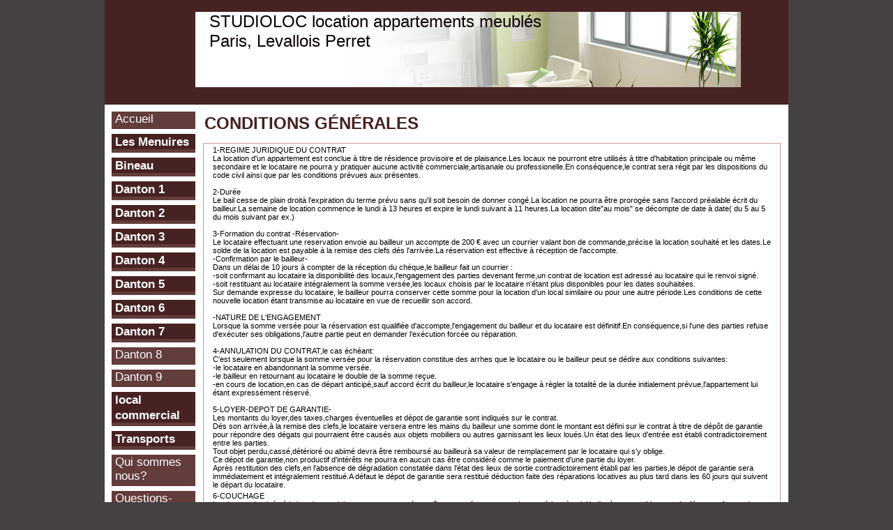

--- FILE ---
content_type: text/html
request_url: http://www.studioloc.com/PBCPPlayer.asp?ID=56951
body_size: 8211
content:
<!DOCTYPE HTML PUBLIC "-//W3C//DTD HTML 4.0 Transitional//EN">
<html>
<head>
<meta name="generator" content="Oxatis (www.oxatis.com)" />
<meta http-equiv="Content-Type" content="text/html; charset=ISO-8859-1" />
<meta http-equiv="Content-Language" content="fr" />
<title>Conditions g&#233;n&#233;rales</title>
<meta name="description" content="location saisonni&#232;re de studios meubl&#233;s &#224; paris proximit&#233; de la d&#233;fense,levallois perret
" />
<meta name="keywords" content="location, temporaire,courte dur&#233;e,studio,meubl&#233;s,paris,champs elysees,appartement,ile de france,1 pi&#232;ce,la d&#233;fense,hebergement,saisonni&#232;re,saisonnier,levallois perret" />
<meta name="robots" content="index, follow, all" />
<meta http-equiv="Pragma" content="no-cache" />
<meta http-equiv="Expires" content="-1" />
<link rel="StyleSheet" type="Text/css" href="Css/shared.css?v=51">
<link rel="StyleSheet" type="Text/css" href="DesignCss/bootstrap-grid.css?v=6.8">
<link id="-main-css-" rel="StyleSheet" type="Text/css" href="DesignCss/45000/708/style.css?v=2015.6.28-15.54.6">
<style type="text/css">IMG.BlackBox { border-color: #000000; }</style>
<script type="text/javascript" data-type="frontend-config">
window.oxInfos = {
	oxADContext : 0,
	oxCurrency : {mainFormat:"# EUR",scndryFormat:" <SMALL>(#&nbsp;FF)<\/SMALL>",scndryRate:6.55957,decSep:",",thousandsSep:".",taxMode:0,code:978},
	oxLang : 0,
	oxUser : null,
	oxAccid: 15798,
	oxCart: {
		total: 0,
		qty: 0,
		subTotalNet: 0,
		shippingOffered: 1
	},
	oxPriceConf: {
		priceIdx: null,
		vatMode: null,
		ecopartMode: null,
		ecopartAmount: 0,
		taxEngine: 0
	},
	oxProps: {
		allowCreation: false,
		decimalQty: false,
		decimalPlaces: 5
	}
};
</script>
<script type="text/javascript" data-type="frontend-frontAPI">
window.oxInfos = window.oxInfos || {};
window.oxInfos.corePublicPath = '/frontend/frontAPI/';
</script>
<script type="text/javascript" src="/frontend/frontAPI/frontAPI-es6.js?hash=3ded44ea47e09e1d31d3"></script>
<script type="text/javascript">
	window.oxInfos=window.oxInfos||{};
	window.oxInfos.serverDatetime = '1/14/2026 6:08:29 AM';
	window.oxInfos.domain = 'http://www.studioloc.com';
	window.oxInfos.oxProps=window.oxInfos.oxProps||{};
	window.oxInfos.oxProps.loginByCode=0;
	;

window.oxInfos=window.oxInfos||{};
window.oxInfos.oxUserAgent={mac_os:"intel mac os x 10_15_7",macintosh:"intel mac os x 10_15_7",chrome:"131",ecmascript6:true};
window.oxInfos=window.oxInfos||{};window.oxInfos.oxEnv=window.oxInfos.oxEnv||{};
window.oxInfos.oxEnv.current={platform:'frontoffice'};
window.oxInfos.oxEnv.frontoffice='prod';
window.oxInfos.oxEnv.mobile='prod';
window.oxInfos.oxEnv.admin='prod';
window.oxInfos.oxEnv.apps='prod';
window.oxInfos.oxEnv.framework='prod';
window.oxInfos.oxEnv.dev='prod';
window.oxInfos.oxEnv.api='prod';
window.oxInfos.oxEnv.sw='prod';

document.cookie = "TestCookie=1" ;
if (document.cookie == "") window.location = "BrowserError.asp?ErrCode=1" ;
else document.cookie = 'TestCookie=; expires=Thu, 01 Jan 1970 00:00:00 GMT';
function PGFOnLoad() {
	if (typeof(OxPGFOnLoad) != "undefined") OxPGFOnLoad();
	if (typeof(OxBODYOnLoad) != "undefined") OxBODYOnLoad();
}
var OxLangID = 0 ;
</script>
<noscript><center><a href="BrowserError.asp?ErrCode=2&amp;LangID=0" rel="nofollow"><img src="Images/PGFJSErrL0.gif" border="0" alt="Err"></a><br/><br/></center></noscript>
<script>window.arrayGTM = window.arrayGTM || [];window.arrayGTM.push('GTM-TSKJ29T', 'GTM-M9CGH6P');</script>
<script src="/frontend/scripts/core/gtag.min.js" defer="true"></script>
</head>
<body onload="PGFOnLoad()" class="PB">
<script type="text/javascript" src="HLAPI.js"></script>
<script type="text/javascript">
function SubmitAction( nActionID, strFormAction, nValidate, nSkipSubmit, nSkipReturn ) {
	var bResult = true ;
	if (nActionID != null) document.MForm.ActionID.value = nActionID ;
	if ((strFormAction != null) && (strFormAction != "")) document.MForm.action= strFormAction ;
	if ( nValidate ) bResult = ValidateMForm();
	if ( nSkipSubmit == null ) nSkipSubmit = 0 ;
	if ( bResult && (nSkipSubmit == 0) ) document.MForm.submit();
	if ( nSkipReturn == 1 )
		return ;
	else
		return( bResult );
}
</script> 

<SCRIPT language="javascript" DEFER src="windowAPI.js"></SCRIPT>
<SCRIPT language="javascript" DEFER src="WBValidationAPI.js"></SCRIPT>
<SCRIPT language="javascript" DEFER src="XSL/CPRuntime.js"></SCRIPT>
<SCRIPT language="javascript">
function SubmitWBForm( nType ) 
{
	var bResult = true ;
	bResult = WBValidateForm( "WBForm", 0, "Erreur de validation. Veuillez vérifier les informations saisies." );
	if ( bResult )
	{
		if ( nType >= 1 )
		{
			if ( nType == 1 ) {

				document.WBForm.action = "PBShoppingCart.asp" ;

				document.WBForm["ActionID"].value = 111111 ;
			}
			else
			if ( nType == 2 )
				document.WBForm["ActionID"].value = 2 ;
		}

		document.WBForm.submit();
	}
	return bResult;
}

//Name cannot be BGSound() for compatibility reason.
//Old generated HTML cound contain a BGSound() function.
function BGSoundEx( sFileName ) {
	var sHTML = "" ;
	if (navigator.appName.indexOf("Microsoft") != -1) {
		var strTemp = sFileName.toUpperCase() ;
		if ( strTemp.indexOf(".MID") != -1 )
			sHTML = "<BGSOUND SRC=\"" + sFileName + "\" LOOP=-1>" ;
		else //MP3
			sHTML = "<EMBED SRC=\"" + sFileName + "\" HIDDEN=TRUE AUTOSTART=TRUE LOOP=-1>" ;
	}
	else {
		sHTML = "<EMBED SRC=\"" + sFileName + "\" HIDDEN=TRUE AUTOSTART=TRUE LOOP=-1>" ;
	}
	return sHTML ;
}
function RenderMonthOptions() {

document.write("<OPTION value=\"1\">Janvier</OPTION><OPTION value=\"2\">Février</OPTION><OPTION value=\"3\">Mars</OPTION><OPTION value=\"4\">Avril</OPTION><OPTION value=\"5\">Mai</OPTION><OPTION value=\"6\">Juin</OPTION><OPTION value=\"7\">Juillet</OPTION><OPTION value=\"8\">Août</OPTION><OPTION value=\"9\">Septembre</OPTION><OPTION value=\"10\">Octobre</OPTION><OPTION value=\"11\">Novembre</OPTION><OPTION value=\"12\">Decembre</OPTION>");

}
</SCRIPT>

<div id="maincontainer" class="webblock wbid56951 webblock--v1">

	<div id="headercontainer">
		<div id="headerarea">
<div id="headercolumn1"></div><div id="headercolumn2"><div id="headerdata"><span id="headertext">STUDIOLOC location appartements meublés Paris, Levallois Perret</span></div></div>
		</div>
	</div>
	<div id="bodycontainer">
		<div id="bodyarea">
		<div id="bodycolumn1"><div id="verticalmenu"><ul id="vmenu"><li class="begin">&nbsp;</li><li class="mitext"><a class="menu" href="PBCPPlayer.asp?ID=1635877">Accueil</a></li><li class="misep"></li><li class="mititle"><a class="menu" href="PBCPPlayer.asp?ID=1766457">Les Menuires </a></li><li class="misep"></li><li class="mititle"><a class="menu" href="PBCPPlayer.asp?ID=1635057">Bineau</a></li><li class="misep"></li><li class="mititle"><a class="menu" href="PBCPPlayer.asp?ID=1649536">Danton 1</a></li><li class="misep"></li><li class="mititle"><a class="menu" href="PBCPPlayer.asp?ID=1649222">Danton 2</a></li><li class="misep"></li><li class="mititle"><a class="menu" href="PBCPPlayer.asp?ID=1642232">Danton 3</a></li><li class="misep"></li><li class="mititle"><a class="menu" href="PBCPPlayer.asp?ID=1641495">Danton 4</a></li><li class="misep"></li><li class="mititle"><a class="menu" href="PBCPPlayer.asp?ID=1650586">Danton 5</a></li><li class="misep"></li><li class="mititle"><a class="menu" href="PBCPPlayer.asp?ID=1651151">Danton 6</a></li><li class="misep"></li><li class="mititle"><a class="menu" href="PBCPPlayer.asp?ID=1668731">Danton 7</a></li><li class="misep"></li><li class="mitext"><a class="menu" href="PBCPPlayer.asp?ID=1973654">Danton 8</a></li><li class="misep"></li><li class="mitext"><a class="menu" href="PBCPPlayer.asp?ID=2432027">Danton 9</a></li><li class="misep"></li><li class="mititle"><a class="menu" href="PBCPPlayer.asp?ID=1766461">local commercial</a></li><li class="misep"></li><li class="mititle"><a class="menu" href="PBCPPlayer.asp?ID=918434">Transports</a></li><li class="misep"></li><li class="mitext"><a class="menu" href="PBCPPlayer.asp?ID=57022">Qui sommes nous?</a></li><li class="misep"></li><li class="mitext"><a class="menu" href="PBFAQ.asp?PBMInit=1">Questions-Réponses</a></li><li class="misep"></li><li class="mitext"><a class="menu" href="PBCPPlayer.asp?ID=56951">Conditions générales</a></li><li class="end">&nbsp;</li></ul></div></div>
		<div id="bodycolumn3"></div><!-- bodycolumn3 -->
		<div id="bodycolumn2">
			<div id="bodydata"><!--DATA-->
<div class="view"><table class="viewtbl"><tbody class="viewtbl__inner"><tr class="viewTitle"><td colspan="1">
<div class="sectiontb">
<div class="sectiontbarea">

<table border="0" width="100%" cellspacing="0" cellpadding="2">
<tr class="viewTitle__headline"><td class="viewTitle__headline-title"><h1 style="margin:0;"><span class="PBPTitle">Conditions générales</span></h1></td></tr>
</table>

</div></div>
</td></tr><tr class="viewContent"><td><div class="sectiondata webblock__content"><div class="sectiondataarea webblock__content"><TABLE background="">
<TR>
<TD><FONT style=" font-family:Arial; font-size:8pt;">1-REGIME JURIDIQUE DU CONTRAT<BR>La location d'un appartement est conclue à titre de résidence provisoire et de plaisance.Les locaux ne pourront etre utilisés à titre d'habitation principale ou même secondaire et le locataire ne pourra y pratiquer aucune activité commerciale,artisanale ou professionelle.En conséquence,le contrat sera régit par les dispositions du code civil ainsi que par les conditions prévues aux présentes.<BR><BR>2-Durée<BR>Le bail cesse de plain droità l'expiration du terme prévu sans qu'il soit besoin de donner congé.La location ne pourra être prorogée sans l'accord préalable écrit du bailleur.La semaine de location commence le lundi à 13 heures et expire le lundi suivant à 11 heures.La location dite"au mois" se décompte de date à date( du 5 au 5 du mois suivant par ex.) <BR><BR>3-Formation du contrat              -Réservation-<BR>Le locataire effectuant une reservation envoie au bailleur un accompte de 200 € avec un courrier valant bon de commande,précise la location souhaité et les dates.Le solde de la location est payable à la remise des clefs dés l'arrivée.La réservation est effective à réception de l'accompte.<BR>                                                 -Confirmation par le bailleur-<BR>Dans un délai de 10 jours à compter de la réception du chèque,le bailleur fait un courrier :<BR>-soit confirmant au locataire la disponibilité des locaux,l'engagement des parties devenant ferme,un contrat de location est adressé au locataire qui le renvoi signé.<BR>-soit restituant au locataire intégralement la somme versée,les locaux choisis par le locataire n'étant plus disponibles pour les dates souhaitées.<BR>Sur demande expresse du locataire, le bailleur pourra conserver cette somme pour la location d'un local similaire ou pour une autre période.Les conditions de cette nouvelle location étant transmise au locataire en vue de recueillir son accord.<BR><BR>-NATURE DE L'ENGAGEMENT<BR>Lorsque la somme versée pour la réservation est qualifiée d'accompte,l'engagement du bailleur et du locataire est définitif.En conséquence,si l'une des parties refuse d'exécuter ses obligations,l'autre partie peut en demander l'exécution forcée ou réparation.<BR><BR>4-ANNULATION DU CONTRAT,le cas échéant:<BR>C'est seulement lorsque la somme versée pour la réservation constitue des arrhes que le locataire ou le bailleur peut se dédire aux conditions suivantes:<BR> -le locataire en abandonnant la somme versée.<BR> -le bailleur en retournant au locataire le double de la somme reçue.<BR> -en cours de location,en cas de départ anticipé,sauf accord écrit du bailleur,le locataire s'engage à règler la totalité de la durée initialement prévue,l'appartement lui étant expressément réservé.<BR><BR>5-LOYER-DEPOT DE GARANTIE-<BR>Les montants du loyer,des taxes,charges éventuelles et dépot de garantie sont indiqués sur le contrat.<BR>Dés son arrivée,à la remise des clefs,le locataire versera entre les mains du bailleur une somme dont le montant est défini sur le contrat à titre de dépôt de garantie pour répondre des dégats qui pourraient être causés aux objets mobiliers ou autres garnissant les lieux loués.Un état des lieux d'entrée est établi contradictoirement entre les parties.<BR>Tout objet perdu,cassé,détérioré ou abimé devra être remboursé au bailleurà sa valeur de remplacement par le locataire qui s'y oblige.<BR>Ce dépot de garantie,non productif d'intérêts ne pourra en aucun cas être considéré comme le paiement d'une partie du loyer.<BR>Après restitution des clefs,en l'absence de dégradation constatée dans l'état des lieux de sortie contradictoirement établi par les parties,le dépot de garantie sera immédiatement et intégralement restitué.A défaut le dépot de garantie sera restitué déduction faite des réparations locatives au plus tard dans les 60 jours qui suivent le départ du locataire.</FONT></TD></TR>
<TR>
<TD><FONT style=" font-family:Arial; font-size:8pt;">6-COUCHAGE<BR>Les locaux destinés à la location ne doivent sous aucun prétexte être occupés par un nombre supérieur à celui indiqué aux conditions particulières,sauf accord préalable du bailleur.<BR><BR>7-Assurance<BR>Les appartements sont assurés pour les risques locatifs,incendie et dégats des eaux auprès de La Maaf.Ne sont pas garantis par l'assurance du bailleur:<BR>les dégradations sur meubles,les rayures,les brûlures de cigarettes,la casse de la vaisselle,les manques éventuels d'objets mis à disposition dans les lieux.Les effets et objets personnels ne sont pas garantis par l'assurance du bailleur.Le bailleur dégage sa responsabilité en cas de vols d'objet de valeurs laissés dans les lieux.<BR><BR>8-OBLIGATIONS PRINCIPALES DU LOCATAIRE<BR> 1-N'occuper les lieux que bourgeoisement à l'exclusion de l'exercice de tout commerce,profession ou industrie reconnaissant que cette location ne lui est consentie qu'a titre de résidence provisoire et de plaisance,condition majeure sans laquelle la location n'est pas consentie.<BR> 2-Ne rien faire qui,de son fait ou du fait de sa famille ou de ses relations puisse nuire à la tranquilité du voisinage ou des autres occupants.<BR> 3-Se conformer en qualité d'occupant des lieux,au règlement intérieur de l'immeuble dont il prendra connaissance par voie d'affichage ou sur communication du bailleur.<BR> 4-Occuper les lieux personnellement et ne pouvoir en aucun cas sous louer même gratuitement,ni céder ses droits à la location.<BR> 5-Ne pouvoir sous aucun prétexte entreposer des meubles meublant,exception faite pour le linge et les menus objets.<BR> 6-Ne faire aucune modification ni aucun changement dans la disposition des meubles.<BR> 7-N'introduire aucun animal familierdans les locaux loués sans autorisation préalable du bailleur.La possibilité de détention d'un animal étant subordonnée au fait que l'animal ne cause aucun dégat.<BR> 8-Laisser exécuter pendant la location,dans les lieux loués,les travaux dont l'urgence manifeste ne permet pas leur repport.<BR> 9-Entretenir les lieux loués et les rendre en bon état de propreté et de réparations locatives en fin de jouissance.<BR> 10-Informer immédiatement le bailleur de tout sinistre et des dégradations se produisant dans les lieux loués,même s'il n'en résulte aucun dommage apparent.<BR> 11-Prévenir à l'avance du jour et de son heure d'arrivée.Prendre rendez vous  pour les formalités de sortie 3 jours avant son départ.<BR>12-l'appartement doit etre restitué propre-en cas de murs encrassés par la fumée du tabac,le lessivage intégral sera à la charge du locataire.</FONT></TD></TR>
<TR>
<TD><FONT style=" font-family:Arial; font-size:8pt;">9-OBLIGATIONS DU BAILLEUR:il est tenu de:<BR> 1-Délivrer les lieux loués en bon état d'usage et de réparations,ainsi que les équipements mentionnés au contrat en bon état de fonctionnement.<BR> 2-Assurer au locataire la jouissance paisible des lieux loués et le garantir des vices et défauts de nature à y faire obstacle.<BR> 3-Entretenir les locaux en état de sevir à l'usage prévu.<BR> 4-Sauf urgence manifeste,ne pas effectuer de travaux dans les lieux loués pendant la durée de la location<BR><BR>10-ELECTION DE DOMICILE<BR>Pour l'éxécution du contrat,les parties font élection de leur domicile à leurs adresses respectives indiqués en tête de contrat.</FONT></TD></TR>
</TABLE>
</div></div></td></tr></tbody></table></div>
			</div> <!--bodydata -->
		</div><!-- bodycolumn2 -->
		<div class="clearbodycontainer">&nbsp;</div>
	</div><!-- bodyarea -->
	</div><!-- bodycontainer -->
	<div id="footercontainer">
		<div id="footerarea"><div id="footermenu"><ul id="fmenu"><li class="begin">&nbsp;</li><li class="mitext"><a class="menu" href="javascript:HLExecute('accid[=]15798[&]hlid[=]512')">Adresse</a></li><li class="end">&nbsp;</li></ul></div><div id="copyright"><span>renseignements 06 68 12 58 97</span></div><div id="poweredby"><a href="https://www.oxatis.com/?utm_source=reputation&utm_medium=bottom-link&utm_campaign=www.studioloc.com" rel="nofollow" target="_blank"><span>Oxatis - création sites E-Commerce</span></a></div></div>
	</div>
</div><!-- maincontainer -->

<script type="text/javascript" id="oxStatRecorder" defer>
(function () {
	var oxStatRecorder = document.getElementById('oxStatRecorder');
	if (oxStatRecorder) {
		var img = document.createElement('img');
		img.border = 0;
		img.width = 1;
		img.height = 1;
		img.src = 'StatRecorder.asp?AccountID=15798&ADMode=&SessionID=221103904&CCode=21&ViewCode=&WPID=56951&CatID=&ItemID=&PBLangID=0&StatVal1=22109&StatVal2=1';
		oxStatRecorder.parentNode.insertBefore(img, oxStatRecorder.nextSibling);
	}
})()
</script>
<noscript><img src="StatRecorder.asp?AccountID=15798&amp;ADMode=&amp;SessionID=221103904&amp;CCode=21&amp;ViewCode=&amp;WPID=56951&amp;CatID=&amp;ItemID=&amp;PBLangID=0&amp;StatVal1=22109&amp;StatVal2=2" border="0" width="1" height="1" /></noscript>

<script type="text/javascript">
var OxCompName = "WebBlock" ; 
var OxPageName = "conditions générales" ;
var OxCatName = ""; 
var OxCatID1 = null;
var OxCatID2 = null;
var OxCatID3 = null;
var OxCategories = [];
</script>
<script type="text/javascript" src="Javascript/OxRealTimeSearch.js?_v=1.3"></script></body></html>

--- FILE ---
content_type: text/css
request_url: http://www.studioloc.com/DesignCss/45000/708/style.css?v=2015.6.28-15.54.6
body_size: 6250
content:
body.PB {text-align:center;font-family:'Trebuchet MS', Arial, Helvetica, sans-serif;background-color:#454141;margin:0 0 0 0;background-image:none;background-position:6% top;background-repeat:repeat;background-attachment:fixed;}

/*Liens*/

a:link {color:#472020;}

a:hover {color:#140909;}

/***************************************/

/*Main*/	

#maincontainer {
	text-align:left;
	margin-top:0;
	margin-bottom:0;
	margin-left:auto;
	margin-right:auto;
	width:980px;
	height: auto;
	background-color: #FFF;
}

#topbanner {
	display:block;
	width:100%;
	text-align:center;
}


/***************************************/

/* HEADER */

#headercontainer {background-color:#472222;height:150px;position:relative;z-index:100;}

#headerarea {
	position:relative;
}


#headerlogo {position:absolute;top:0px;left:-10px;}

#headercolumn1 {height:90px;width:200px;position:absolute;top:10px;left:10px;text-align:center;z-index:15;}

#headercolumn2 {height:90px;position:absolute;left:0px;top:0px;text-align:center;width:980px;



:;}

#headerlogo img {
	border: none;
}

#headerbanner {
	display:block;
	width:100%;
	text-align:center;
}

#headerdata {height:108px;width:782px;position:absolute;left:130px;top:17px;background-image:url("/Images/cssdesigner/themes/interieur-deco.jpg");background-position:-52px -0px;}

#headerdata img {border:none;position:absolute;top:10px;left:-500px;display:none;}

#headertext {color:#0A0000;font-size:18pt;display:block;position:absolute;top:0px;left:20px;width:480px;text-align:left;font-weight:normal;font-family:'Trebuchet MS', Arial, Helvetica, sans-serif;}

/***************************************/

/* HORIZONTAL MENU */

#headermenu {display:block;background-color:#633C3C;height:30px;margin-left:10px;overflow:visible;position:absolute;top:110px;width:960px;z-index:20;}

ul#hmenu {
	float: right;
	list-style-position: outside;
	list-style-type: none;
	margin:0px;
	padding:0px;
}

#hmenu li.menusep {
height:auto;
width:auto;
}

#hmenu li {position:relative;float:left;border-left-width:1px;border-left-color:#472222;border-left-style:solid;border-right-width:0px;border-right-color:#472222;border-right-style:solid;line-height:30px;}


#hmenu a.menu, #hmenu span {
	white-space: nowrap;
	display: block;
	text-decoration:none;
	padding-left: 5px;
	padding-right: 5px;
}


#hmenu li.begin {
border:medium none;
display:block;
width:0;
}

#hmenu li.end {
	display: none;
}

#hmenu li.mitext a.menu, #hmenu li.mitext span {font-size:13pt;color:#FFFFFF;}
#hmenu li.mititle a.menu, #hmenu li.mititle span  {font-size:13pt;font-weight:bold;color:#FFFFFF;text-transform:none;background-color:#633C3C;}

#hmenu li.miimg {
	border:none;
}

#hmenu li.miimg img {
	border:none;
}

#hmenu li.miimg img a{
	border:none;
}

#hmenu li a:hover{
	background-color:#598a0b;
	color:#FFF;
}
#hmenu a.menu:hover, #hmenu a.subactive{background-color:#301E1E;color:#FFFFFF;}

ul#hmenu li.menuright ul.submenu{
	left:auto;
	right:0px;
	*right:-5px; 
}

ul#hmenu li ul.submenu{list-style-position:outside;list-style-type:none;border-color:#633C3C;border-style:solid;border-width:1px;background-color:#301E1E;position:absolute;visibility:hidden;width:150px;top:30px;margin:0;padding:0;left:-1px;color:#FFFFFF;}

#hmenu li.mispacer {
	width:20px;
}

ul#hmenu li ul.submenu li {
border: none;
clear:right;
float:none;
text-align:left;
*line-height:20px;
}

ul#hmenu li ul.submenu a, ul#hmenu li ul.submenu span,ul#hmenu li ul.submenu li.mispacer, ul#hmenu li ul.submenu li.misep {
	border:none;
}

ul#hmenu li ul.submenu li.begin{
	display:none;
}

ul#hmenu li ul.submenu li.end{
	display:none;
}

ul#hmenu li ul.submenu li.mispacer{
	height:20px;
}
ul#hmenu li ul.submenu li.misep{
	height:5px;
	width: auto;
	border-bottom: 1px solid #fff;
	font-size:0px;
	*line-height:100%;
}

#hmenu li ul.submenu li.miimg img{
	border:none;
}
	
#hmenu .submenu li.mititle span, #hmenu .submenu li.mititle a {color:#FFFFFF;font-size:14pt;font-weight:bold;text-align:left;background-color:#301E1E;}

#hmenu li ul.submenu li.mitext span, #hmenu li ul.submenu li.mitext a {color:#FFFFFF;font-size:13pt;font-weight:normal;text-align:left;}

ul#hmenu li ul.submenu li a, ul#hmenu li ul.submenu li span{height:auto;line-height:20pt;white-space:normal;display:block;color:#FFF;}

ul#hmenu li ul.submenu li a:hover {background-color:#633C3C;color:#FFFFFF;}


/**********************************************/

/* CONTENT STYLES */

#bodycontainer {
	position:relative;
	z-index:50;
}

#bodyarea {
	position:relative;
	min-height:450px;
}

#bodycolumn1 {float:left;position:relative;width:120px;background-color:#633C3C;margin-top:10px;margin-left:10px;margin-bottom:10px;}

#bodycolumn2 {margin:0;margin-left:130px;}

#bodycolumn3 {
	position:absolute;
	top:0px;
	right:-20px;
	background-color:silver;
}

#verticalbanner {
	position:absolute;
	left:0;
	top:0;
}

#bodytopbanner {
	display:block;
	width:100%;
	text-align:center;
}

#bodydata {
}

*html #bodyarea {
	height:450px;
}

#bodydata form {
	text-align: left;
	_margin-left: 5px;
}

.clearbodycontainer {
	clear:both;
	font-size:1px;
	line-height:0px;
}

/***************************************/

/* VERTICAL MENU */

#verticalmenu {
	display:block;
	overflow:visible;
}

ul#vmenu {
	list-style-position: outside;
	list-style-type: none;
	margin:0px;
	padding:0px;
}

#vmenu li {
	position:relative;
	zoom:1;
}

#vmenu li a, #vmenu li span{
	line-height:20px;
	padding-left: 5px;
	padding-right: 5px;
}

#vmenu li.begin {
	display:none;
}

#vmenu li.end {
	display:none;
}

#vmenu li.misep {height:5px;width:auto;border-bottom-width:7px;border-bottom-style:solid;border-bottom-color:#fff;font-size:0px;*line-height:100%;margin-bottom:0px;}

#vmenu li.mititle span, #vmenu li.mititle a.menu {font-size:13pt;font-weight:bold;display:block;color:#FFFFFF;text-decoration:none;background-color:#472222;line-height:22px;text-transform:none;text-align:left;}

#vmenu li.mititle a.menu:hover, #vmenu li.mititle a.subactive {background-color:#301E1E;color:#FFFFFF;}


#vmenu li.mitext {font-size:13pt;font-weight:normal;}

#vmenu li.menusep {border:none;width:auto;background-color:#633C3C;}

#vmenu li.mispacer {
	height:20px;
}

#vmenu li.mitext a.menu, #vmenu li.mitext span {text-decoration:none;display:block;color:#FFFFFF;}

#vmenu li.miimg {
	border:none;
	text-align:center;
}

#vmenu li.miimg img {
text-align:center;
border:none;
width:100%;
}

#vmenu li.miimg a.menu {
display:block;
text-indent:0;
width:100%;
padding:0;
}

#vmenu li.mitext a.menu:hover, #vmenu li.mitext a.subactive {background-color:#301E1E;color:#FFFFFF;}

#vmenu a.menu, #vmenu span {
	display:block;
}

#vmenu li.miimg a.menu img {
	border: none;
}

#vmenu li.miimg a.menu:hover img {
	border:none;
}

ul#vmenu li div{
	padding:0px;
	margin:0px;
	border: none;
}

ul#vmenu li ul.submenu{list-style-position:outside;list-style-type:none;padding: 0;margin:0;background-color:#301E1E;position:absolute;top:0px;visibility:hidden;left:120px;border:1px solid #301E1E;width:160px;text-align:left;}


ul#vmenu li.menuup ul.submenu{
	bottom:-1px;
	top:auto;
}

ul#vmenu li ul.submenu li {
}

#vmenu li ul.submenu li.miimg {
	text-align: center;
	border:none;
	width:auto;
}

ul#vmenu li ul.submenu li a.menu, ul#vmenu li ul.submenu li span, ul#vmenu li ul.submenu li.misep {
	width:auto;
	background-color:transparent;
}

ul#vmenu li ul.submenu li a.menu:hover {
	background-color: #FFF;
	color: #598a0b;
}
ul#vmenu li ul.submenu li.misep {
	border-bottom: 1px solid #fff;
	width: auto;
	margin-bottom: 5px;
}

#vmenu li ul.submenu li.mititle span, #vmenu li ul.submenu li.mititle a.menu {font-size:13pt;color:#FFFFFF;font-weight:bold;text-decoration:none;background-color:none;}

#vmenu li ul.submenu li.mititle a.menu:hover {background-color:#633C3C;color:#FFFFFF;}

ul#vmenu li ul.submenu li.mitext a.menu, ul#vmenu li ul.submenu li.mitext span {color:#FFFFFF;font-size:13pt;font-weight:normal;text-decoration:none;}

ul#vmenu li ul.submenu li.mitext a.menu:hover {background-color:#633C3C;color:#FFFFFF;}

ul#vmenu li ul.submenu li.menusep {border:none;background-color:#301E1E;}

/***************************************/

/* FOOTER STYLE */

#footercontainer {clear:both;border:none;width:980px;height:auto;font-size:11pt;text-align:center;background-color:#472222;color:#FFFFFF;}
	
#footerarea {
	margin-top: 0px;
	margin-right: auto;
	margin-bottom: 20px;
	margin-left: auto;
	padding-top: 10px;
	padding-right: 0px;
	padding-bottom: 0px;
	padding-left: 0px;
}
	
#footermenu {overflow:visible;border-bottom-color:#FFFFFF;}

ul#fmenu {
	list-style-type:none;
	padding:0;
	text-align:center;
}
	
#fmenu li {display:inline-block;line-height:20px;margin-right:5px;margin-left:5px;border-left-color:#FFFFFF;border-left-style:solid;border-left-width:0px;_display:inline;padding-left:5px;padding-right:5px;text-align:left;width:auto;_margin-left:5px;}

#fmenu li.mititle {
	font-weight: bold;
}

#fmenu li.text {
	font-weight: normal;
}

#fmenu a.menu {text-decoration:none;font-size:11pt;color:#FFFFFF;}

#fmenu a.menu img {
	border:none;
}

#fmenu a.menu:hover {
	text-decoration:underline;
}

#fmenu li.begin {
	display: none;
}

#fmenu li.end {
	display: none;
}

#fmenu li.sep {
	background-color:#fff;
}

#fmenu li.misep {
	display:block;
	height:0px;
	width:0px;
	margin:0;
	font-size:0px;
	line-height:0px;
	}
	

#copyright {background-color:#454141;padding:5px 0;font-size:11pt;}

#poweredby {background-color:#454141;padding:5px 0;font-size:11pt;}

#copyright span {color:#FFFFFF;}

#poweredby a, #poweredby a:link, #poweredby a:visited {color:#FFFFFF;text-decoration:none;}

#poweredby a:hover {
	text-decoration:underline;
}
	
	
/***************************************/

/*LANGUAGE ICONS */

#langflags {
	text-align:center;
	background-image: url(none);
	margin-top: 10px;
	height: 30px;
	background-position: left top;
	background-repeat: repeat-x;
}


#langflags ul, #langflags li, #langflags a, #langflags span {
	margin: 0;
	padding: 0;
}

#langflags ul {
	list-style-type:none;
	list-style-position:outside;
	text-align:center;
	padding-top: 5px;
}

#langflags ul li {
	display: inline;
	text-align: center;
}

#langflags ul li a span {
	background-repeat:no-repeat;
	display: inline;
	white-space: nowrap;
	text-align: center;
	cursor:pointer;
	margin-top: 0px;
	margin-right: 3px;
	margin-bottom: 0px;
	margin-left: 3px;
	padding-top: 0px;
	padding-right: 10px;
	padding-bottom: 0px;
	padding-left: 10px;
	font-size: 12px;
	background-position: center center;
	height: 15px;
	width: 22px;
	line-height: 1.2em;
}

#langflags span {
	border:1px solid #ccc;
}

#langflags a:hover span {
	border:1px solid #fff;
}

#flag0 {
	background: url(/DesignCss/SharedImages/FlagL0.gif) no-repeat;
}

#flag1 {
	background: url(/DesignCss/SharedImages/FlagL1.gif) no-repeat;
}

#flag2 {
	background: url(/DesignCss/SharedImages/FlagL2.gif) no-repeat;
}

#flag3 {
	background: url(/DesignCss/SharedImages/FlagL3.gif) no-repeat;
}

#flag4 {
	background: url(/DesignCss/SharedImages/FlagL4.gif) no-repeat;
}

#flag5 {
	background: url(/DesignCss/SharedImages/FlagL5.gif) no-repeat;
}


/***************************************/

#bannervertical {
	position:absolute;
	left:0;
	top:0;
	width:0px;
	margin-left:20px;
}

/***************************************/

.navbar {
	margin-top:10px;
}

.navbar span, .navbar select {font-size:12pt;font-style:normal;font-weight:bold;padding:0px;}

.navbar ul {
	list-style-position: outside;
	list-style-type: none;
	margin: 0px;
	padding: 0px;
}

.navbar li {
	padding:0;
	margin: 0;
	border:0;
	display: inline;
	line-height: normal;
}

.navbar a, .navbar a:visited, .navbar .off {color:#472020;text-decoration:none;}

.navbar a:hover {color:#140909;font-weight:bolder;text-decoration:underline;}

.navbar span {
	white-space:nowrap;
	margin-top: 0px;
	margin-right: 1px;
	margin-bottom: 0px;
	margin-left: 1px;
}

.navbar select {background-color:#FFFFFF;color:#472020;}

a span.navfirst, a span.navprev, a span.navnext, a span.navlast {
	margin: 0 5;
}

/***************************************/

.view {
	width:100%;
	margin: 0px;
	padding: 0px;
}

.viewtbl {
	padding:0;
	margin:0;
	width:100%;
	border-collapse: separate;
	border-spacing: 10px;
}

.sectiontb {
	padding:0;
}

.sectiontbarea {
	margin: 0px;
	padding: 0px;
	_width: 100%; /* Fixes a bug in IE (related to the site's structure) */
}

.sectiondata {
	height : 100%;
	margin:0px;
}

.sectiondataarea {_width:100%;padding:0 10;background-color:#FFF;border-width:1px;border-style:solid;border-color:#CD9797;height:100%;}

.imgbordernone, .imgthumbnail, .imgmain, .imgcat {
	border:none;
}


/***************************************/

/*Boutons */

a.btnmain {line-height:30px;white-space:nowrap;margin:2px 0 2 5;color:#FFFFFF;font-size:12pt;font-weight:bold;text-decoration:none;padding:2px 5px 2px 5px;background-color:#472020;}

a.btnmain:hover{text-decoration:none;background-color:#140909;color:#FFFFFF;}
a#btnsearch, a#btnviewcart {padding-left:20px;background-color:#472020;background-repeat:no-repeat;background-position:4px center;}
a#btnsearch:hover, a#btnviewcart:hover {background-color:#140909;}
a#btnsearch {
	background-image: url(/DesignCss/SharedImages/white/Search.gif);
}
a#btnviewcart {
	background-image: url(/DesignCss/SharedImages/white/ShopBag.gif);
}
/* Secondary buttons */
a.btnsub {font-size:12pt;font-weight:bold;color:#472020;text-decoration:none;padding:4px 0px 4px 23px;margin:10px 0px;background-image:url(/DesignCss/27000/780/Puce.gif);background-repeat:no-repeat;background-position:left center;line-height:2.2em;}
a.btnsub:hover {
	text-decoration:underline;
}
a#btnemailfriend {
	background: url(/DesignCss/SharedImages/EMail-w.gif) no-repeat 0px 2px;
}
a#btnaddtofav {
	background: url(/DesignCss/SharedImages/Favorite-w.gif) no-repeat 0px 2px;
}
a#btnattachment {
	background: url(/DesignCss/SharedImages/Attachment-w.gif) no-repeat 0px 3px;
}

/* icons */
#icontrash, #iconerror, #iconwarning, #iconsalespolicy, #iconattachment, #iconemail, #iconweb, #iconmap {
	width:19px;
	height:19px;
	border:0px;
	vertical-align: text-bottom;
	margin:1px;
}
#icontrash {
	background: url(/DesignCss/SharedImages/TrashCan-w.gif) no-repeat;
}
#iconerror {
	background: url(/DesignCss/SharedImages/Error-w.gif) no-repeat;
}
#iconwarning {
	background: url(/DesignCss/SharedImages/Warning-w.gif) no-repeat;
}
#iconsalespolicy {
	background: url(/DesignCss/SharedImages/SalesPolicy-w.gif) no-repeat;
}
#iconattachment { /* Mail */
	background: url(/DesignCss/SharedImages/Attachment-w.gif) no-repeat;
}
#iconemail {
	background: url(/DesignCss/SharedImages/EMail-w.gif) no-repeat;
}
#iconweb {
	background: url(/DesignCss/SharedImages/Web-w.gif) no-repeat;
}
#iconmap {
	background: url(/DesignCss/SharedImages/Map-w.gif) no-repeat;
}
/*** END BUTTONS & ICONS ***/

.blockshortcut {display:block;margin:0;margin-bottom:7px;color:#FFFFFF;border-width:1px;border-style:solid;border-color:#301E1E;background-color:#633C3C;font-size:11pt;}
.blockcontainer {margin:0px;padding:0px;width:170px;_margin:7px 7px 0px 7px;}
.blockarea {
margin:5px;}


.blockshortcut, .blockshortcut input {font-size:11pt;text-align:left;}
.blockshortcut form,  .blockshortcut p, .blockshortcut span, .blockshortcut input, .blockshortcut select, .blockshortcut textarea, .blockshortcut a {
	margin:0;
	padding:0;
}
.blockshortcut a, .blockshortcut a:link, .blockshortcut a:visited {color:#FFFFFF;text-decoration:none;}
.blockshortcut a:hover {
	text-decoration:underline;
	border:none;
}
.blockshortcut input {
}
#blockuserlogin .LoginTagLine {
	
}
#blockuserlogin .email, #blockuserlogin input.password, #blocksearch .searchtext, #blocknewsletter .email, #blockcoupon input.coupon {
	margin: 2 5 2 0;
	
}
#blockuserlogin .email, #blockuserlogin input.password {width:120px;margin-right:5px;}
.blockshortcut input.blockbtn {
	margin-top: 5;
	margin-right: 5;
	margin-bottom: 2px;
	margin-left: 0;
}
.blockshortcut input.blockbtn:hover {
	
}
#blockuserlogin .blockbtn {
	margin-right:5px;
}


#blockuserlogin .firstvisit, #blockuserlogin .firstvisit a {
	display:block;
}
#blockuserlogout .hellouser {
	display:block;
}
#blockuserlogout .viewaccountinfo {
	display:block;
}
#blocksearch .searchtext {display:block;float:left;width:120px;margin-right:5px;}
#blocksearch .searchimg {
	display:block;
	float:left;
	background-image:url(/DesignCss/SharedImages/Search.gif);
	background-repeat:no-repeat;
	background-position:left;
	margin-top:2px;
	width:20px;
	height:19px;
}
#blocksearch .blockbtn {
	display:block;
	clear:both;
}

#blocknewsletter .newstagline {
}
#blocknewsletter label {
}
#newsok {
	margin-right: 5px;
	
}
#newsko {
	margin-right: 5px;
	
}
#blocknewsletter .email {width:120px;}
#blocknewsletter .blockbtn {
	margin-top: 5px;
}
#blockrssfeeds a.rss {
background-image:url(/DesignCss/SharedImages/RSSFeeds.gif);
background-position:center center;
background-repeat:no-repeat;
display:block;
height:20px;
margin:0 auto;
width:63px;
}


#blockcoupon span.coupon {
	display:block;
}
#blockcoupon input.coupon {width:120px;margin-right:5px;}
#blockcoupon .blockbtn {
}


/*** ORIGINAL CSS ***/

BODY.PBPW {
	background-color:#FFFFFF;
	color:#000000;
	margin: 20px;
	height: 100%;
}


/***************************************/

/*Textes*/


.PBPTitle {color:#472020;font-weight:bold;font-size:18pt;font-style:normal;margin:0px;padding:0 0 0 0;text-transform:uppercase;text-decoration:none;}
.PBSTitle {color:#000;font-weight:bold;font-size:15pt;}
.PBColHead {color:#472020;font-size:13pt;}
.PBStatic {color:#000;font-weight:bold;font-size:11pt;}
.PBMsg {color:#000015;font-size:12pt;}
.PBErrMsg {color:#FF0000;font-weight:bold;font-size:13pt;}
.PBMainTxt {color:#633C3C;font-weight:bold;font-size:12pt;font-style:normal;}
.PBShortTxt {color:#333;font-size:12pt;}
.PBLongTxt {color:#000;font-size:11pt;text-align:justify;}
.PBCurrency {color:#633C3C;font-weight:bold;font-size:13pt;}
.PBDate {color:#472020;font-size:13pt;font-style:italic;}
.PBNumber {color:#472020;font-weight:bold;font-size:13pt;font-style:italic;}
A.PBLink {color:#472020;font-size:15pt;text-decoration:none;}
A.PBLink:hover {color:#140909;text-decoration:underline;}

HR.PBMain { color:#000000; height:2; }
HR.PBSub { color:#000000; height:1; }
TEXTAREA.PB {color:#000000;font-size:11pt;font-style:normal;}
SELECT.PB {color:#000000;font-size:11pt;font-style:normal;background-color:#fff;margin:0 0 0 0px;padding:0px;}
INPUT.PB {color:#000000;font-size:11pt;font-style:normal;}
INPUT.PBBtnStd {color:#000000;font-weight:bold;font-size:11pt;}
A.PBBtnStd {color:#472020;font-weight:bold;font-size:11pt;text-decoration:none;}
A.PBBtnStd:hover {color:#140909;font-weight:bold;text-decoration:underline;}
.PBReqNote {color:#000000;font-size:12pt;font-style:italic;}

/***********************************************/

/*Divers*/

#maincontainer.itemdetail .PBMainTxt{
	font-size: 14pt;
	text-transform: normal;
	font-weight: normal;
}

#btnsearchnow {
line-height:0;
position:relative;
top:10px;
}

.sccatalog .viewtbl td, .catalog .viewtbl td { height : 100%; }

.itemlist .sectiondataarea tbody td { width : 55%; } 

.itemlist .sectiondataarea tbody td table td { _width : auto; } 

.sectiondata .sectioncatheader {
	border:none;
}


ul.subcatlist li {
border-left:1px solid #666666;
display:inline-block;
_display:inline;
line-height:100%;
padding:0 5px;
text-align:left;
width:165px;
}


ul.subcatlist li  .PBMainTxt {
color:#666666;
font-size:8pt;
font-weight:normal;
}

ul.subcatlist {
padding:5px;
}

.subcatlisttitle{
border-bottom: 1px solid #333;
}

/************************PANIER*******************************/

.shopcarttable td {border:1px solid #CCCCCC;border-collapse:collapse;margin:0;padding:5px;border-color:#CD9797;}


#maincontainer.scshopcart .sectiondataarea {
	border:medium none;
	height:100%;
	padding:0 10px;
}

#maincontainer.scshopcart tr.cartsubtotal td .pbcurrency {
	font-size:13pt;
	font-style:normal;
}

#maincontainer.scpaymentform .carttotalprice .pbcurrency{
	font-size:13pt;
	font-style:normal;
}

#maincontainer.scconfirmform .carttotalprice .pbcurrency{
	font-size:13pt;
	font-style:normal;
}

.carthead td, tr.carttotallines td .PBColHead, tr.cartdiscount td .PBColHead, tr.cartsubtotal td .PBColHead {
	font-style:normal;
}

.shopcarttable .imgshopcart {display:none;}

#btncodeintf  {display:none;}

/*******************************************************/

/* Redimension des images menu*/

#hmenu li.auto img  {
	height:30px;
}

#hmenu li ul.submenu li.auto img{
	width:100%;
	height:auto;
}

#vmenu li.auto img {width:120px;}

#vmenu li ul.submenu li.auto img{
	width:100%;
}

#hmenu .submenu li a:hover{color:#FFFFFF;}
#vmenu li.sep{background-color:#633C3C;}